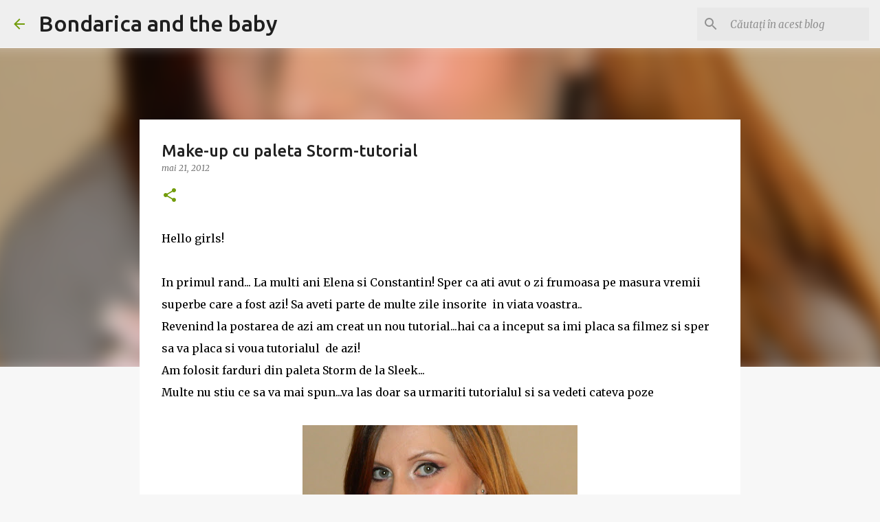

--- FILE ---
content_type: text/html; charset=utf-8
request_url: https://www.google.com/recaptcha/api2/aframe
body_size: 257
content:
<!DOCTYPE HTML><html><head><meta http-equiv="content-type" content="text/html; charset=UTF-8"></head><body><script nonce="B3J3h3sVD-y_2ptRpInWeA">/** Anti-fraud and anti-abuse applications only. See google.com/recaptcha */ try{var clients={'sodar':'https://pagead2.googlesyndication.com/pagead/sodar?'};window.addEventListener("message",function(a){try{if(a.source===window.parent){var b=JSON.parse(a.data);var c=clients[b['id']];if(c){var d=document.createElement('img');d.src=c+b['params']+'&rc='+(localStorage.getItem("rc::a")?sessionStorage.getItem("rc::b"):"");window.document.body.appendChild(d);sessionStorage.setItem("rc::e",parseInt(sessionStorage.getItem("rc::e")||0)+1);localStorage.setItem("rc::h",'1769098696444');}}}catch(b){}});window.parent.postMessage("_grecaptcha_ready", "*");}catch(b){}</script></body></html>